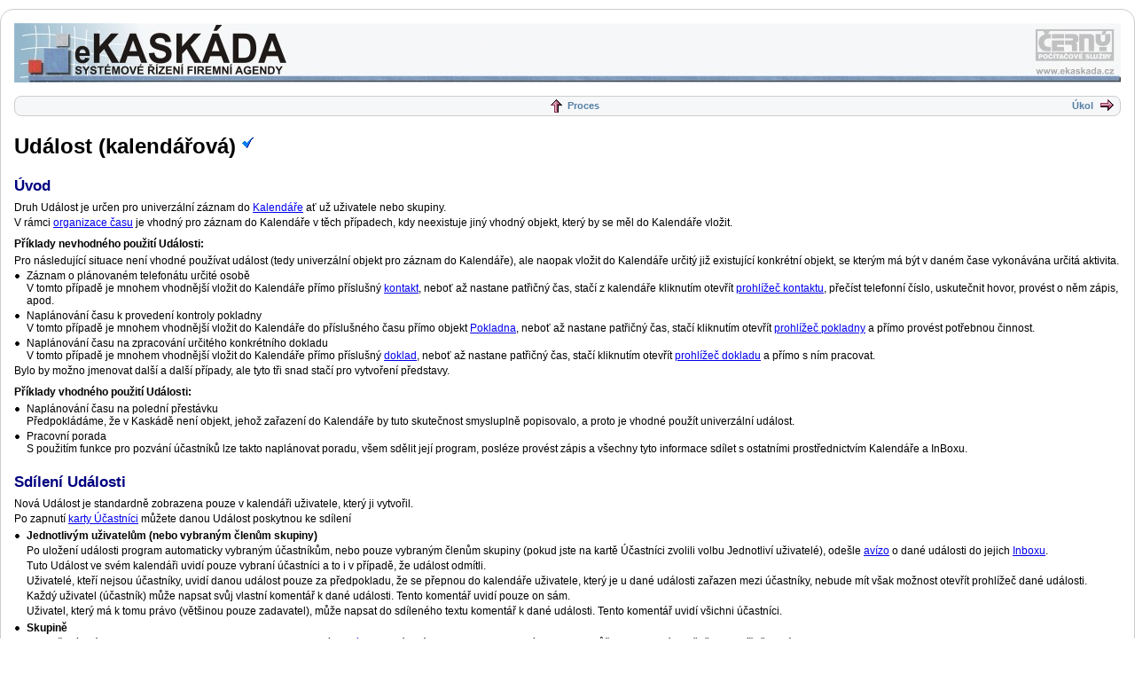

--- FILE ---
content_type: text/html
request_url: https://tp.ekaskada.cz/helpsystem/html/DC_OBPCCE_H.htm
body_size: 13958
content:
<!DOCTYPE html PUBLIC "-//W3C//DTD XHTML 1.0 Strict//EN"
    "http://www.w3.org/TR/xhtml1/DTD/xhtml1-strict.dtd">
<html xmlns="http://www.w3.org/1999/xhtml">
  <head>
    <meta content="IE=edge" http-equiv="X-UA-Compatible" />
    <meta content="text/html; charset=windows-1250" http-equiv="Content-Type" />
    <link href="../design/style.css" rel="stylesheet" type="text/css" />
    <title>
      Událost (kalendářová)
    </title>
  </head>
  <body>
    <table cellpadding="0" cellspacing="0" class="hlavicka" summary="main header with logo">
      <tbody>
        <tr>
          <td class="left">
            <a href="http://www.ekaskada.cz/" style=
            "left: 0px; top: 0px; width: 309px; height: 100%; text-decoration: none; display: block;" title=
            "eKaskáda - Úplná dokumentace"> </a>
          </td>
          <td class="center">
             
          </td>
          <td class="right">
            <a href="http://www.cerny-ps.cz/" style=
            "width: 98px; height: 43px; text-decoration: none; display: block;"> </a> <a href="http://www.ekaskada.cz/"
            style="top: 43px; width: 98px; height: 20px; text-decoration: none; display: block;"> </a>
          </td>
        </tr>
      </tbody>
    </table>
    <img alt="" id="vyhledavani_img" onclick="toggleHelp();" src="../Images/052_Vyhledavac.ico" />
    <div id="vyhledavani_div">
      <gcse:search></gcse:search>
    </div>

    <table cellpadding="0" cellspacing="0" class="navigace" summary="navigation block">
      <tbody>
        <tr>
          <td style="border-width: 0px 0px 1px 1px; width: 30px; text-align: center;">
             
          </td>
          <td>
             
          </td>
          <td style="width: 25%; text-align: right; padding-right: 6px;">
            <img alt="Nahoru" height="15" src="../Images/up.gif" title="O jednu úroveň výš" width="13" />
          </td>
          <td style="width: 25%;">
            <a href="DC_OBPC_H.htm">Proces</a>
          </td>
          <td style="text-align: right;">
            <a href="DC_OBPCTS_H.htm">Úkol</a>
          </td>
          <td style="border-width: 0px 1px 1px 0px; width: 30px; text-align: center;">
            <img alt="­&gt;" height="13" src="../Images/next.gif" title="Následující téma" width="15" />
          </td>
        </tr>
      </tbody>
    </table>

    <h1>
      <a id="DC_OBPCCE_H" name="DC_OBPCCE_H"></a>Událost (kalendářová) <img alt="" src="../Images/note_blue.gif" title=
      "8.9.2014" />
    </h1>

    <h2>
      Úvod
    </h2>

    <p>
      Druh Událost je určen pro univerzální záznam do <a href="FmFolderViewKalendar_H.htm">Kalendáře</a> ať už
      uživatele nebo skupiny.
    </p>

    <p>
      V rámci <a href="FUN_OrganizaceCasuAUkolu_H.htm">organizace času</a> je vhodný pro záznam do Kalendáře v těch
      případech, kdy neexistuje jiný vhodný objekt, který by se měl do Kalendáře vložit.
    </p>

    <h4>
      Příklady nevhodného použití Události:
    </h4>

    <p>
      Pro následující situace není vhodné používat událost (tedy univerzální objekt pro záznam do Kalendáře), ale
      naopak vložit do Kalendáře určitý již existující konkrétní objekt, se kterým má být v daném čase vykonávána
      určitá aktivita.
    </p>

    <ul>
      <li>
        <p>
          Záznam o plánovaném telefonátu určité osobě<br />
          V tomto případě je mnohem vhodnější vložit do Kalendáře přímo příslušný <a href="DC_OBSU_H.htm">kontakt</a>,
          neboť až nastane patřičný čas, stačí z kalendáře kliknutím otevřít <a href="OV_FmViewKontakt_H.htm">prohlížeč
          kontaktu</a>, přečíst telefonní číslo, uskutečnit hovor, provést o něm zápis, apod.
        </p>
      </li>

      <li>
        <p>
          Naplánování času k provedení kontroly pokladny<br />
          V tomto případě je mnohem vhodnější vložit do Kalendáře do příslušného času přímo objekt <a href=
          "DC_OBSLDKPO_H.htm">Pokladna</a>, neboť až nastane patřičný čas, stačí kliknutím otevřít <a href=
          "OV_FmViewPokladna_H.htm">prohlížeč pokladny</a> a přímo provést potřebnou činnost.
        </p>
      </li>

      <li>
        <p>
          Naplánování času na zpracování určitého konkrétního dokladu<br />
          V tomto případě je mnohem vhodnější vložit do Kalendáře přímo příslušný <a href="DC_OBDO_H.htm">doklad</a>,
          neboť až nastane patřičný čas, stačí kliknutím otevřít <a href="OV_FmViewDokl_H.htm">prohlížeč dokladu</a> a
          přímo s ním pracovat.
        </p>
      </li>
    </ul>

    <p>
      Bylo by možno jmenovat další a další případy, ale tyto tři snad stačí pro vytvoření představy.
    </p>

    <h4>
      Příklady vhodného použití Události:
    </h4>

    <ul>
      <li>
        <p>
          Naplánování času na polední přestávku<br />
          Předpokládáme, že v Kaskádě není objekt, jehož zařazení do Kalendáře by tuto skutečnost smysluplně
          popisovalo, a proto je vhodné použít univerzální událost.
        </p>
      </li>

      <li>
        <p>
          Pracovní porada<br />
          S použitím funkce pro pozvání účastníků lze takto naplánovat poradu, všem sdělit její program, posléze
          provést zápis a všechny tyto informace sdílet s ostatními prostřednictvím Kalendáře a InBoxu.
        </p>
      </li>
    </ul>

    <h2>
      Sdílení Události
    </h2>

    <p>
      Nová Událost je standardně zobrazena pouze v kalendáři uživatele, který ji vytvořil.
    </p>

    <p>
      Po zapnutí <a href="OV_FmViewUdalost_H.htm#UCASTNICI">karty Účastníci</a> můžete danou Událost poskytnou ke
      sdílení
    </p>

    <ul>
      <li>
        <h4>
          Jednotlivým uživatelům (nebo vybraným členům skupiny)
        </h4>

        <p>
          Po uložení události program automaticky vybraným účastníkům, nebo pouze vybraným členům skupiny (pokud jste
          na kartě Účastníci zvolili volbu Jednotliví uživatelé), odešle <a href="FUN_Avizovani_H.htm">avízo</a> o dané
          události do jejich <a href="K_InBox_H.htm">Inboxu</a>.
        </p>

        <p>
          Tuto Událost ve svém kalendáři uvidí pouze vybraní účastníci a to i v případě, že událost odmítli.
        </p>

        <p>
          Uživatelé, kteří nejsou účastníky, uvidí danou událost pouze za předpokladu, že se přepnou do kalendáře
          uživatele, který je u dané události zařazen mezi účastníky, nebude mít však možnost otevřít prohlížeč dané
          události.
        </p>

        <p>
          Každý uživatel (účastník) může napsat svůj vlastní komentář k dané události. Tento komentář uvidí pouze on
          sám.
        </p>

        <p>
          Uživatel, který má k tomu právo (většinou pouze zadavatel), může napsat do sdíleného textu komentář k dané
          události. Tento komentář uvidí všichni účastníci.
        </p>
      </li>

      <li>
        <h4>
          Skupině
        </h4>

        <p>
          Po uložení události program nebude automaticky nikomu odesílat <a href="FUN_Avizovani_H.htm">avízo</a> o dané
          události. Pokud chcete avízo odeslat, můžete tak provést ručně z prohlížeče události.
        </p>

        <p>
          Tuto Událost ve svém kalendáři uvidí všichni členové skupiny odlišnou <a href=
          "FmFolderViewKalendar_H.htm#BARVY">barvou</a>.
        </p>

        <p>
          Uživatel, který není členem dané skupiny uvidí danou událost v kalendáři příslušné skupiny, nebude mít však
          možnost otevřít prohlížeč dané události.
        </p>

        <p>
          Tato událost neumožňuje nikomu (ani členům skupiny), dopisovat do události své vlastní komentáře.
        </p>

        <p>
          Uživatel, který má k tomu právo (většinou pouze zadavatel), může napsat do sdíleného textu komentář k dané
          události, který bude dostupný všem uživatelům, kteří mají právo otevřít prohlížeč této události.
        </p>
      </li>
    </ul>

    <h2>
      Životní cyklus Události (kalendářové)
    </h2>

    <ul class="ctv">
      <li>
        <h3>
          Vznik
        </h3>

        <p>
          Nová událost vzniká z iniciativy uživatele v souvislosti s <a href=
          "FUN_OrganizaceCasuAUkolu_H.htm">plánováním času</a>.
        </p>

        <p>
          Nejobvyklejším místem pro vznik nové Události je <a href="FmFolderViewKalendar_H.htm">Kalendář</a>. Vytvoření
          lze provést
        </p>

        <ul>
          <li>dvojklikem v ploše kalendáře, nebo
          </li>

          <li>pravým (sekundárním) tlačítkem myši v ploše kalendáře pomocí plovoucího menu, volbou <span class=
          "cesta-v-menu">Nová událost</span>.
          </li>
        </ul>

        <p>
          Vytvořit novou Událost však lze i z jiných míst Kaskády, např.
        </p>

        <ul>
          <li>V <a href="FrameSouvisi_H.htm">kartě Souvisí</a> pomocí plovoucího menu volbou <span class=
          "cesta-v-menu">Nová událost</span>.
          </li>
        </ul>
      </li>

      <li>
        <h3>
          Existence
        </h3>

        <p>
          Událost se zobrazuje v kalendáři jednoho nebo více uživatelů / skupiny (pokud má daná událost více <a href=
          "OV_FmViewUdalost_H.htm#UCASTNICI">účastníků</a>) a slouží k přehledu o nějakém alokovaném čase.
        </p>

        <p>
          Na <a href="FrameSouvisi_H.htm">kartě Souvisí</a> může mít Událost připojené související objekty, které s
          danou událostí úzce souvisí (podklady k poradě, ...).
        </p>

        <p>
          Pokud má Událost více účastníků, pak je možné na <a href="OV_FmViewUdalost_H.htm#UCASTNICI">kartě
          Účastníci</a> sledovat, který z účastníků již událost schválil, sledovat reakce účastníků a v rámci práv je
          možné upravovat plánovaný začátek a konec události.
        </p>

        <p>
          Každý účastník (pokud to není skupina) si může ve svém kalendáři k dané události dopisovat své vlastní
          komentáře (poznámky týkající se konkrétních bodů porady, ke kterým by se rád vyjádřil). Tento komentář uvidí
          pouze daný uživatel.
        </p>

        <p>
          Uživatel, který má k tomu právo, může do sdíleného textu dopisovat komentáře (např. předpokládaný program
          porady), které uvidí všichni účastníci.
        </p>

        <h4>
          Zobrazení události z <a href="K_RychleHledani_H.htm">pole pro rychlé hledání objektu</a> nebo <a href=
          "FmFolderViewJournal_H.htm">deníku</a>
        </h4>

        <p>
          V situaci, kdy u jedné kalendářové události existuje více propojení, program před samotným otevřením
          prohlížeče zobrazí dialog, ve kterém je nutné určit, které kalendářové propojení má zobrazit.<br />
          Tato situace může nastat v případě, že otevíráte např. v deníku určitou událost (viz. např. <a href=
          "KP_NovaUdalostPorada_H.htm">Založení nové události - Firemní porada</a>), která je určena nějaké skupině
          uživatelů a program z deníku nepozná, zda má zobrazit propojení kalendáře s určitým konkrétním uživatelem
          dané skupiny nebo propojení kalendáře s danou skupinou. V závislosti na tomto propojení pak uživatel vidí
          <a href="FrameVazbaKal_H.htm#POZNAMKA">poznámku propojení kalendářové události</a>.
        </p>
      </li>

      <li>
        <h3>
          Zánik
        </h3>

        <p>
          Mazání objektu druhu Událost se děje na základě volby uživatele a při splnění podmínek pro mazání.
        </p>
      </li>
    </ul>

    <h2>
      Filtrovací panel
    </h2>

    <p>
      <a href="FramFiltryObec_H.htm">Obecný filtr</a> je společný všem objektům.
    </p>

    <h2>
      Integritní kontrola
    </h2>

    <p>
      Pro tento druh integritní kontrola zatím není definována.
    </p>

    <h2>
      Příbuzná témata:
    </h2>

    <ul class="viz">
      <li>
        <a href="MOD_FormModulGW_H.htm">Modul Agenda</a>
      </li>

      <li>
        <a href="OV_FmViewUdalost_H.htm">Prohlížeč druhu Událost</a>
      </li>

      <li>
        <a href="FmFolderViewKalendar_H.htm">Kalendář</a>
      </li>

      <li>
        <a href="FUN_OrganizaceCasuAUkolu_H.htm">Organizace práce, času, úkolů, komunikace</a>
      </li>

      <li>
        <a href="FrameVazbaKal_H.htm">Kalendářové propojení</a>
      </li>

      <li>
        <a href="KP_NovaUdalostPorada_H.htm">Založení nové události - Firemní porada</a>
      </li>
    </ul>

    <h2>
      Místo v hierarchii druhů
    </h2>

    <p>
      Druh Událost je poddruhem <a href="DC_OBPC_H.htm">Procesu.</a>
    </p>

    <p>
      Druh Událost nemá žádné další poddruhy.
    </p>

    <table cellpadding="0" cellspacing="0" class="navigace" summary="navigation block">
      <tbody>
        <tr>
          <td style="border-width: 0px 0px 1px 1px; width: 30px; text-align: center;">
             
          </td>
          <td>
             
          </td>
          <td style="width: 25%; text-align: right; padding-right: 6px;">
            <img alt="Nahoru" height="15" src="../Images/up.gif" title="O jednu úroveň výš" width="13" />
          </td>
          <td style="width: 25%;">
            <a href="DC_OBPC_H.htm">Proces</a>
          </td>
          <td style="text-align: right;">
            <a href="DC_OBPCTS_H.htm">Úkol</a>
          </td>
          <td style="border-width: 0px 1px 1px 0px; width: 30px; text-align: center;">
            <img alt="­&gt;" height="13" src="../Images/next.gif" title="Následující téma" width="15" />
          </td>
        </tr>
      </tbody>
    </table>
  </body>
</html>


--- FILE ---
content_type: text/css
request_url: https://tp.ekaskada.cz/helpsystem/design/style.css
body_size: 5308
content:
body {
	background-color: #ffffff;
	color: black;
	font-family: Arial, "Arial CE", Helvetica, "MS Sans Serif", sans-serif ;
	font-size: 9pt;
  margin: 10px auto;
  padding: 15px 15px 0px 15px;
  border: 1px solid #ccc;
  border-radius: 15px;
  display: block;
  position:relative;
}
h1 {
	font-size: 18pt;
  font-weight: bold;
	margin: 20px 0px 10px 0px;
}
h2 {
	font-size: 13pt;
  font-weight: bold;
	margin: 20px 0px 7px 0px;
	color: navy;
}
h3 {
	font-size: 11pt;
	font-weight: bold;
	margin: 17px 0px 7px 0px;
	color: black;
}
h4 {
	font-size: 9pt;
	margin: 10px 0px 5px 0px;
	font-weight: bold;
}
h5 {
	font-size: 9pt;
	margin: 10px 0px 5px 0px;
	font-weight: bold;
}
h6 {
	font-size: 8pt;
	margin: 10px 0px 5px 0px;
}
p {
	margin: 3px 0px 2px 0px;
}
a:hover {
	color:purple;
}
img {
	text-align:center;
  vertical-align: top;
  border: none;
}
ol {
	margin-top: 0px;
	margin-bottom: 0px;
}
ul {
	margin: 0px;
  padding: 0px;
	list-style: disc outside url('./tecka.gif');
}
li {
	margin: 0px 0px 0px 14px;
}
ul li > h4:first-child{
  margin: 5px 0px 0px 0px;
}
ul li > h4:first-child + ul{
  margin: 3px 0px 0px 0px;
}
ul.ctv {
	list-style: square inside url('../Images/ctverecek.gif');
  padding: 0px;
  margin: 10px 0px 0px 10px;
}
ul.ctv > li {
  text-indent: -24px;
  margin-top: 10px;
}
ul.ctv > li > *:first-child{
  display: inline;
  margin-left: -12px;
}
ul.ctv > li > *{
  margin-left: -8px;
  text-indent: 0px;
}
ul.ctv > li > h3:first-child{
  display: inline;
  margin-left: -12px;
  font-size:10pt;
  color:black;
  font-weight:bold;
}

ul.viz {
	margin: 5px 0px 5px 20px;
  padding:  0px;
  list-style-type:circle;
	list-style-image: url('../Images/viz.gif');
  line-height:16px;
	color: red;
}
ul.viz a {
  color: red;
}
ul.seznam-subsekci {
	margin: 5px 0px 30px 20px;
	list-style-image: url('../Images/viz.gif');
	list-style-type:decimal;
  line-height: 16px;
}
ul.viz a, ul.seznam-subsekci a {
  text-decoration: none;
  position: relative;
  top: -1px;
  left: -2px;
}
kbd {
	/*text-transform: uppercase; / bylo do 21.10.2015 a dle rozhodnutí Pavla styl předělán*/
  font-family: Arial, "Arial CE", Helvetica, "MS Sans Serif", sans-serif ;
	font-size: 9pt;
  font-weight: bold;
}
.seda {
	color: gray;
}
.cervena {
	color: red;
}
.modra {
	color: blue;
}
.label {
	font-weight: bold;
}
.box {
	font-weight: bold;
	color: gray;
}
.slozka {
	color: green;
}
.propoj {
	color: maroon;
}
.tlact {
	font-weight: bold;
}
.cesta-v-menu {
	font-style: italic;
}

.karta {
	font-style: italic;
  color: navy;
  /*color: #7F7F08;*/
}

.cisobj {
	/*font-weight: bold;*/ 
  color: #bbb;
}

table.hlavicka {
  background-color:#fff;
	table-layout:fixed;
	border-collapse:collapse;
  width:100%;
  height:67px;
  margin: 0px auto;
}

table.hlavicka td.left{
	width:309px;
  background-image:url('hlavicka_vlevo.jpg');
  background-repeat:no-repeat;
  background-position:left top;
}
table.hlavicka td.center{
	background-image: url('hlavicka_cara.jpg');
  background-repeat: repeat-x;
}
table.hlavicka td.right{
  width:98px;
  text-align:right;
  background-image:url('hlavicka_vpravo.jpg');
  background-repeat:no-repeat;
  background-position:right top;
}

table.navigace {
	background-color: #f6f7f9;
	width:100%;
	table-layout:fixed;
	padding:0px;
	margin:15px auto;
	border-radius: 8px;
	border: 1px solid #cccccc;
}
table.navigace td {
	vertical-align:middle;
	padding:3px 0px;
}
table.navigace img {
  border:none;
	float: none;
}
table.navigace a{
	font-size: 8pt;
  text-decoration:none;
  font-weight:bold;
  color: #547ea4;
}

table.popis-tlacitek {
  width:100%;
  table-layout: fixed;
  border-collapse: collapse;
}
table.popis-tlacitek tr.nadpis{
  height: 16px;
}
table.popis-tlacitek tr.nadpis td.ikona{
  width:  16px;
  vertical-align:bottom;
  padding: 0px;
  margin: 0px;
}
table.popis-tlacitek tr.nadpis td.text{
  padding: 8px 0px 0px 6px;
  vertical-align:bottom;
}
table.popis-tlacitek tr.nadpis td.text h4{
  padding: 0px;
  margin: 0px;
}
table.popis-tlacitek tr.obsah td{
  height: 16px;
  vertical-align: top;
  padding: 0px 0px 0px 6px;
  margin: 0px;
}
table.popis-tlacitek tr.obsah td table{
  margin-left: -2px;
}
table.popis-tlacitek tr.nadpis td.ikona img{
  width:  16px;
  height: 16px;
}

table.kaskada {
  table-layout:fixed;
	border-collapse:collapse;
  margin: 10px 0px 0px 0px;
  border: 1px solid black;
}
table.kaskada > thead > tr > td, table.kaskada > tbody > tr > td{
  border: 1px solid #CCC;
  padding: 3px;
}
table.kaskada thead{
  background-color: #F5F5F5;
}
table.kaskada thead td{
  border: 1px solid #CCC;
  font-weight: bold;
  text-align:left;
}
table.kaskada thead td.stred{
  border: 1px solid #CCC;
  font-weight: bold;
  text-align:center;
}
table.kaskada table{
	border-collapse:collapse;
  margin: 0px;
}
table.kaskada td.cislo{
  text-align: right;
}
table.kaskada td.stred{
  text-align: center;
}
div#vyhledavani_div {
  display: none;
}
img#vyhledavani_img {
  display: none;
}

img.kaskadni-ikona {
  width: 16px;
  height: 16px;
}
